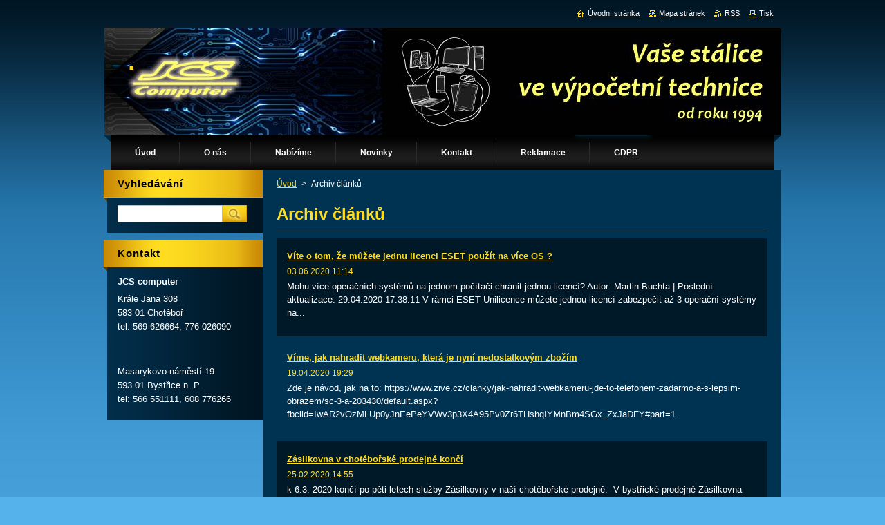

--- FILE ---
content_type: text/html; charset=UTF-8
request_url: https://www.jcscomp.cz/archive/news/newscbm_545569/20/
body_size: 7513
content:
<!--[if lte IE 9]><!DOCTYPE HTML PUBLIC "-//W3C//DTD HTML 4.01 Transitional//EN" "https://www.w3.org/TR/html4/loose.dtd"><![endif]-->
<!DOCTYPE html>
<!--[if IE]><html class="ie" lang="cs"><![endif]-->
<!--[if gt IE 9]><!--> 
<html lang="cs">
<!--<![endif]-->
    <head>
        <!--[if lt IE 8]><meta http-equiv="X-UA-Compatible" content="IE=EmulateIE7"><![endif]--><!--[if IE 8]><meta http-equiv="X-UA-Compatible" content="IE=EmulateIE8"><![endif]--><!--[if IE 9]><meta http-equiv="X-UA-Compatible" content="IE=EmulateIE9"><![endif]-->
        <base href="https://www.jcscomp.cz/">
  <meta charset="utf-8">
  <meta name="description" content="">
  <meta name="keywords" content="">
  <meta name="generator" content="Webnode">
  <meta name="apple-mobile-web-app-capable" content="yes">
  <meta name="apple-mobile-web-app-status-bar-style" content="black">
  <meta name="format-detection" content="telephone=no">
    <link rel="shortcut icon" href="https://f711486662.clvaw-cdnwnd.com/1355b83406e1c48848e5c021b1c246f3/200000042-f0791f26a4/favicon.ico">
<link rel="canonical" href="https://www.jcscomp.cz/archive/news/">
<script type="text/javascript">(function(i,s,o,g,r,a,m){i['GoogleAnalyticsObject']=r;i[r]=i[r]||function(){
			(i[r].q=i[r].q||[]).push(arguments)},i[r].l=1*new Date();a=s.createElement(o),
			m=s.getElementsByTagName(o)[0];a.async=1;a.src=g;m.parentNode.insertBefore(a,m)
			})(window,document,'script','//www.google-analytics.com/analytics.js','ga');ga('create', 'UA-797705-6', 'auto',{"name":"wnd_header"});ga('wnd_header.set', 'dimension1', 'W1');ga('wnd_header.set', 'anonymizeIp', true);ga('wnd_header.send', 'pageview');var pageTrackerAllTrackEvent=function(category,action,opt_label,opt_value){ga('send', 'event', category, action, opt_label, opt_value)};</script>
  <link rel="alternate" type="application/rss+xml" href="https://jcscomp.cz/rss/all.xml" title="">
<!--[if lte IE 9]><style type="text/css">.cke_skin_webnode iframe {vertical-align: baseline !important;}</style><![endif]-->
        <title>Archiv článků :: .</title>
        <meta name="robots" content="index, follow">
        <meta name="googlebot" content="index, follow">
        <link href="https://d11bh4d8fhuq47.cloudfront.net/_system/skins/v9/50000927/css/style.css" rel="stylesheet" type="text/css" media="screen,projection,handheld,tv">
        <link href="https://d11bh4d8fhuq47.cloudfront.net/_system/skins/v9/50000927/css/print.css" rel="stylesheet" type="text/css" media="print">
        <script type="text/javascript" src="https://d11bh4d8fhuq47.cloudfront.net/_system/skins/v9/50000927/js/functions.js"></script>
        <!--[if IE]>
            <script type="text/javascript" src="https://d11bh4d8fhuq47.cloudfront.net/_system/skins/v9/50000927/js/functions-ie.js"></script>
        <![endif]-->
    
				<script type="text/javascript">
				/* <![CDATA[ */
					
					if (typeof(RS_CFG) == 'undefined') RS_CFG = new Array();
					RS_CFG['staticServers'] = new Array('https://d11bh4d8fhuq47.cloudfront.net/');
					RS_CFG['skinServers'] = new Array('https://d11bh4d8fhuq47.cloudfront.net/');
					RS_CFG['filesPath'] = 'https://www.jcscomp.cz/_files/';
					RS_CFG['filesAWSS3Path'] = 'https://f711486662.clvaw-cdnwnd.com/1355b83406e1c48848e5c021b1c246f3/';
					RS_CFG['lbClose'] = 'Zavřít';
					RS_CFG['skin'] = 'default';
					if (!RS_CFG['labels']) RS_CFG['labels'] = new Array();
					RS_CFG['systemName'] = 'Webnode';
						
					RS_CFG['responsiveLayout'] = 0;
					RS_CFG['mobileDevice'] = 0;
					RS_CFG['labels']['copyPasteSource'] = 'Více zde:';
					
				/* ]]> */
				</script><script type="text/javascript" src="https://d11bh4d8fhuq47.cloudfront.net/_system/client/js/compressed/frontend.package.1-3-108.js?ph=f711486662"></script><style type="text/css">#content .diskuze label.postTextLabel {display: inherit !important;}</style></head>
    <body>
    <div id="siteBg">
        <div id="site">
            
            <!-- HEADER -->
            <div id="header">
                <div class="illustration">
                    <div id="logozone">
                        <div id="logo"><a href="home/" title="Přejít na úvodní stránku."><span id="rbcSystemIdentifierLogo">.</span></a></div>                        <p id="moto"><span id="rbcCompanySlogan" class="rbcNoStyleSpan"></span></p>
                    </div>
                    <img src="https://f711486662.clvaw-cdnwnd.com/1355b83406e1c48848e5c021b1c246f3/200000376-94a5994a5b/webjcs26_980.jpg?ph=f711486662" width="979" height="156" alt="">                </div>
            </div>
            <!-- /HEADER -->

            <div class="cleaner"><!-- / --></div>

            <!-- MENU -->
            <script type="text/javascript">
            /* <![CDATA[ */
                RubicusFrontendIns.addAbsoluteHeaderBlockId('menuzone');
            /* ]]> */
            </script>

            


      <div id="menuzone">


		<ul class="menu">
	<li class="first">
  
      <a href="/home/">
    
      <span>Úvod</span>
      
  </a>
  
  </li>
	<li>
  
      <a href="/o-nas/">
    
      <span>O nás</span>
      
  </a>
  
  
	<ul class="level1">
		<li class="first">
  
      <a href="/nabizime/prodej/">
    
      <span>Sortiment</span>
      
  </a>
  
  </li>
		<li>
  
      <a href="/nabizime/sluzby/">
    
      <span>Služby</span>
      
  </a>
  
  
		<ul class="level2">
			<li class="first last">
  
      <a href="/nabizime/sluzby/cenik-sluzeb/">
    
      <span>Ceník služeb</span>
      
  </a>
  
  </li>
		</ul>
		</li>
		<li>
  
      <a href="/certifikace/">
    
      <span>Certifikace</span>
      
  </a>
  
  </li>
		<li>
  
      <a href="/nabizime/reference/">
    
      <span>Reference</span>
      
  </a>
  
  </li>
		<li>
  
      <a href="/nabizime/nase-benefity/">
    
      <span>Naše benefity</span>
      
  </a>
  
  </li>
		<li>
  
      <a href="/historie/">
    
      <span>Historie</span>
      
  </a>
  
  </li>
		<li>
  
      <a href="/ochrana-osobnich-udaju/">
    
      <span>Ochrana osobních údajů</span>
      
  </a>
  
  </li>
		<li class="last">
  
      <a href="/zpetny-odber-elektrozarizeni/">
    
      <span>Zpětný odběr elektrozařízení</span>
      
  </a>
  
  </li>
	</ul>
	</li>
	<li>
  
      <a href="/nabizime/">
    
      <span>Nabízíme</span>
      
  </a>
  
  
	<ul class="level1">
		<li class="first">
  
      <a href="/nabizime/internet/">
    
      <span>Internet</span>
      
  </a>
  
  </li>
		<li>
  
      <a href="/nabizime/antivirove-reseni-eset/">
    
      <span>Antivirové řešení ESET</span>
      
  </a>
  
  </li>
		<li class="last">
  
      <a href="/nabizime/webove-stranky/">
    
      <span>Webové stránky</span>
      
  </a>
  
  </li>
	</ul>
	</li>
	<li>
  
      <a href="/novinky/">
    
      <span>Novinky</span>
      
  </a>
  
  </li>
	<li>
  
      <a href="/kontakt/">
    
      <span>Kontakt</span>
      
  </a>
  
  </li>
	<li>
  
      <a href="/reklamace/">
    
      <span>Reklamace</span>
      
  </a>
  
  
	<ul class="level1">
		<li class="first">
  
      <a href="/reklamace/seznam-servisnich-stredisek/">
    
      <span>Seznam servisních středisek</span>
      
  </a>
  
  </li>
		<li>
  
      <a href="/reklamace/registrace-reklamace/">
    
      <span>Registrace reklamace</span>
      
  </a>
  
  </li>
		<li class="last">
  
      <a href="/reklamace/reklamacni-rad/">
    
      <span>Reklamační řád</span>
      
  </a>
  
  </li>
	</ul>
	</li>
	<li class="last">
  
      <a href="/gdpr/">
    
      <span>GDPR</span>
      
  </a>
  
  
	<ul class="level1">
		<li class="first">
  
      <a href="/gdpr/dokumenty/">
    
      <span>Dokumenty</span>
      
  </a>
  
  </li>
		<li>
  
      <a href="/gdpr/faq-/">
    
      <span>FAQ</span>
      
  </a>
  
  </li>
		<li class="last">
  
      <a href="/gdpr/skoleni-zamestnancu/">
    
      <span>Školení zaměstnanců</span>
      
  </a>
  
  </li>
	</ul>
	</li>
</ul>

      </div>

					
            <!-- /MENU -->

            <div class="cleaner"><!-- / --></div>

            <!-- MAIN -->
            <div id="mainWide">
                <div id="mainContent">

                    <!-- CONTENT -->
                    <div id="contentBg">
                    <div id="content">

                        <!-- NAVIGATOR -->
                        <div id="pageNavigator" class="rbcContentBlock">        <div id="navizone" class="navigator">                       <a class="navFirstPage" href="/home/">Úvod</a>      <span><span> &gt; </span></span>          <span id="navCurrentPage">Archiv článků</span>               </div>              <div class="cleaner"><!-- / --></div>        </div>                        <!-- /NAVIGATOR -->

                        <div class="cleaner"><!-- / --></div>

                        
        
      <div class="box">
        <div class="boxTitle"><h2>Archiv článků</h2></div>
        <div class="boxContentBorder"><div class="boxContent">

		
       
      <div class="article articleBg1">
        <h3><a href="/news/vite-o-tom-ze-muzete-jednu-licenci-eset-pouzit-na-vice-os/">Víte o tom, že můžete  jednu licenci ESET použít na více OS ? </a></h3>
        <ins>03.06.2020 11:14</ins>
        <div class="articleContent">
          
	
		
			
			
				Mohu více operačních systémů na jednom počítači chránit jednou licencí?
			
			
				Autor: Martin Buchta | Poslední aktualizace: 29.04.2020 17:38:11
			
		
		
			
			
				
			
			
				V rámci&nbsp;ESET Unilicence&nbsp;můžete jednou licencí zabezpečit až 3 operační systémy na...
          <div class="cleaner"><!-- / --></div>
        </div>
      </div>
                    
		

			<div class="cleaner"><!-- / --></div>

		
       
      <div class="article articleBg0">
        <h3><a href="/news/vime-jak-nahradit-webkameru-ktera-je-nyni-nedostatkovym-zbozim/">Víme, jak nahradit webkameru, která je nyní nedostatkovým zbožím</a></h3>
        <ins>19.04.2020 19:29</ins>
        <div class="articleContent">
          Zde je návod, jak na to:
https://www.zive.cz/clanky/jak-nahradit-webkameru-jde-to-telefonem-zadarmo-a-s-lepsim-obrazem/sc-3-a-203430/default.aspx?fbclid=IwAR2vOzMLUp0yJnEePeYVWv3p3X4A95Pv0Zr6THshqIYMnBm4SGx_ZxJaDFY#part=1
&nbsp;

          <div class="cleaner"><!-- / --></div>
        </div>
      </div>
                    
		

			<div class="cleaner"><!-- / --></div>

		
       
      <div class="article articleBg1">
        <h3><a href="/news/zasilkovna-v-choteborske-prodejne-konci/">Zásilkovna v chotěbořské prodejně končí</a></h3>
        <ins>25.02.2020 14:55</ins>
        <div class="articleContent">
          k 6.3. 2020 končí po pěti letech služby Zásilkovny v naší chotěbořské prodejně.&nbsp;
V bystřické prodejně Zásilkovna funguje dál.&nbsp;

          <div class="cleaner"><!-- / --></div>
        </div>
      </div>
                    
		

			<div class="cleaner"><!-- / --></div>

		
       
      <div class="article articleBg0">
        <h3><a href="/news/dulezite-upozorneni-k-situaci-na-trhu-spotrebniho-materialu/">Důležité UPOZORNĚNÍ k situaci na trhu spotřebního materiálu </a></h3>
        <ins>25.02.2020 14:36</ins>
        <div class="articleContent">
          
	
		
			
			Vážení obchodní přátelé, odběratelé tonerů a inkoustů,
			
		
		
			
			Zcela jistě jste zaznamenali dění kolem situace s&nbsp;virovou nákazou COVID-19, která má ohnisko v&nbsp;Číně.
			Situace má bohužel nepředstavitelné hranice možných dopadů a šíření. Aktuálně nyní se uzavírají...
          <div class="cleaner"><!-- / --></div>
        </div>
      </div>
                    
		

			<div class="cleaner"><!-- / --></div>

		
       
      <div class="article articleBg1">
        <h3><a href="/news/zvyseni-cen-ssd-ale-i-pametovych-karet-monitoru-apod/">Zvýšení cen SSD, ale i paměťových karet, monitorů apod.</a></h3>
        <ins>12.02.2020 11:42</ins>
        <div class="articleContent">
          nedostatek komponent na světové trhu dělá problémy nejen výrobcům SSD disků, ale i ostatním dodavatelům IT a elektroniky&nbsp;
Po SSD discích začínají stoupat i ceny monitorů.
Myslíme, že je teď ten správný čas pro nákup těchto komodit. Zlevnění je v nedohlednu, továrny nevyrábějí :-(
&nbsp;

          <div class="cleaner"><!-- / --></div>
        </div>
      </div>
                    
		

			<div class="cleaner"><!-- / --></div>

		
       
      <div class="article articleBg0">
        <h3><a href="/news/zastarale-verze-produktu-eset-jiz-nejsou-funkcni/">Zastaralé verze produktů ESET již nejsou funkční</a></h3>
        <ins>12.02.2020 09:43</ins>
        <div class="articleContent">
          Starší verze bezpečnostní produktů ESET nejsou od 8.2.2020 funkční z důvodu chyby v mechanismu, který ověřuje platnost certifikátů jednotlivých modulů. Dotčené klientské i serverové produkty od tohoto data&nbsp;nezajišťují ochranu, a poznáte je dle toho, že:

	nejsou aktivované, a není je možné...
          <div class="cleaner"><!-- / --></div>
        </div>
      </div>
                    
		

			<div class="cleaner"><!-- / --></div>

		
       
      <div class="article articleBg1">
        <h3><a href="/news/prehled-desktopovych-grafickych-cipu/">Přehled desktopových grafických čipů</a></h3>
        <ins>08.03.2019 11:26</ins>
        <div class="articleContent">
          Přinášíme komplexní přehled grafických čipů a modelů grafických karet společností ATI/AMD a NVIDIA, který průběžně doplňujeme o nové modely, abyste tak měli k dispozici i aktuální informace. Doplněno o nové GeForce GTX 1600.
&nbsp;

	
		Přehled desktopových grafických čipů
		ATI Radeon, 7000 – čip...
          <div class="cleaner"><!-- / --></div>
        </div>
      </div>
                    
		

			<div class="cleaner"><!-- / --></div>

		
       
      <div class="article articleBg0">
        <h3><a href="/news/windows-10-update-kb4482887-silne-skrti-vykon-v-nekterych-hrach/">Windows 10 Update KB4482887 silně škrtí výkon v některých hrách</a></h3>
        <ins>08.03.2019 11:24</ins>
        <div class="articleContent">
          
	
		Zrovna včera jsme řešili aktualizaci&nbsp;KB4482887 pro systémy Windows 10, která má řešit výkonnostní dopad oprav pro Spectre. Ty má pomocí Retpoline srazit na zanedbatelné minimum. Ve skutečnosti ale může mít i velice neblahý dopad na výkon.&nbsp;


	
		&nbsp;


	Windows 10 Update...
          <div class="cleaner"><!-- / --></div>
        </div>
      </div>
                    
		

			<div class="cleaner"><!-- / --></div>

		
       
      <div class="article articleBg1">
        <h3><a href="/news/do-30-9-eset-endpoind-encryption-vyhodneji/">Do 30.9. ESET Endpoind Encryption výhodněji !</a></h3>
        <ins>20.07.2018 09:13</ins>
        <div class="articleContent">
          ESET Endpoint Encryption Pro nyní můžete získat za&nbsp;590,- Kč bez DPH místo původních 1090,- Kč&nbsp;za jednu roční licenci. Můžete tedy řešit svoje GDPR ještě levněji. Bližší info na prodejnách

          <div class="cleaner"><!-- / --></div>
        </div>
      </div>
                    
		

			<div class="cleaner"><!-- / --></div>

		
       
      <div class="article articleBg0">
        <h3><a href="/news/informace-o-ochrane-osobnich-udaju/">Informace o ochraně osobních údajů</a></h3>
        <ins>25.05.2018 08:12</ins>
        <div class="articleContent">
          Aktualizovali jsme povinné informace o ochraně osobních údajů. Přečíst si je můžete ZDE

          <div class="cleaner"><!-- / --></div>
        </div>
      </div>
                    
		

			<div class="cleaner"><!-- / --></div>

		
				
        		  

                  
        		   
                        
      
      <div class="pagingInfo">
        Záznamy: <strong>21 - 30 ze 46</strong>
      </div>

		

                        
<div  class="paging">
<a  class="leftEnd"  href="/archive/news/"  title="Přejít na první stránku."><span class="leftEndText">&lt;&lt;</span></a>
<a href="/archive/news/newscbm_545569/10/" class="left" title="Přejít na předchozí stránku." rel="prev"><span class="leftText">&lt;</span></a>
<a href="/archive/news/"><span class="pageText">1</span></a>
<span class="separator"><span class="separatorText">|</span></span>
<a href="/archive/news/newscbm_545569/10/"><span class="pageText">2</span></a>
<span class="separator"><span class="separatorText">|</span></span>
<span  class="selected"><span class="pageText">3</span></span>
<span class="separator"><span class="separatorText">|</span></span>
<a href="/archive/news/newscbm_545569/30/"><span class="pageText">4</span></a>
<span class="separator"><span class="separatorText">|</span></span>
<a href="/archive/news/newscbm_545569/40/"><span class="pageText">5</span></a>
<a href="/archive/news/newscbm_545569/30/" class="right" title="Přejít na následující stránku." rel="next"><span class="rightText">&gt;</span></a>
<a href="/archive/news/newscbm_545569/40/" class="rightEnd" title="Přejít na poslední stránku."><span class="rightEndText">&gt;&gt;</span></a></div>

                        <div class="cleaner"><!-- / --></div>

                   
      	                        
          </div></div>
      </div> 
      
      <div class="cleaner"><!-- / --></div>

		
                    </div>
                    </div>
                    <!-- /CONTENT -->

                    <!-- SIDEBAR -->
                    <div id="sidebar">
                        <div id="sidebarContent">

                            <!-- SEARCH -->
                            

		  <div class="box ">
        <div class="boxTitle"><h2>Vyhledávání</h2></div>
        <div class="boxContentBorder"><div class="boxContent">

		<form action="/search/" method="get" id="fulltextSearch">
        
        <input type="text" name="text" id="fulltextSearchText">
        <input id="fulltextSearchButton" type="image" src="https://d11bh4d8fhuq47.cloudfront.net/_system/skins/v9/50000927/img/search.jpg" title="Hledat">
        <div class="cleaner"><!-- / --></div> 

		</form>

       </div></div>
      </div>

		                            <!-- /SEARCH -->

                            <div class="cleaner"><!-- / --></div>

                            
                            
                            <div class="cleaner"><!-- / --></div>

                            <!-- CONTACT -->
                            

      <div class="box contact">
        <div class="boxTitle"><h2>Kontakt</h2></div>
        <div class="boxContentBorder"><div class="boxContent">
          
		

      <p><strong>JCS computer</strong></p>
      
      
      <p class="address">Krále Jana 308<br />
583 01 Chotěboř<br />
tel: 569 626664, 776 026090</p>

	            
      
      
      <p class="phone"><br />
<br />
Masarykovo náměstí 19<br />
593 01 Bystřice n. P.<br />
tel: 566 551111, 608 776266</p>

	
                 

		
                   
        </div></div>
      </div> 

					
                            <!-- /CONTACT -->

                        </div>
                    </div>
                    <!-- /SIDEBAR -->

                    <hr class="cleaner">

                </div><!-- mainContent -->

            </div>
            <!-- MAIN -->        
            
            <!-- FOOTER -->
            <div id="footer">
                <div id="footerContent">
                    <div id="footerLeft">
                        <span id="rbcFooterText" class="rbcNoStyleSpan">JCS computer  © 2014 Všechna práva vyhrazena.</span>                    </div>
                    <div id="footerRight">
                        <span class="rbcSignatureText"></span>                    </div>
                </div>
            </div>
            <!-- /FOOTER -->

            <table id="links"><tr><td>
                <!-- LANG -->
                <div id="lang">
                    <div id="languageSelect"></div>			
                </div>
                <!-- /LANG -->
            </td><td>
                <!-- LINKS -->
                <div id="link">
                    <span class="homepage"><a href="home/" title="Přejít na úvodní stránku.">Úvodní stránka</a></span>
                    <span class="sitemap"><a href="/sitemap/" title="Přejít na mapu stránek.">Mapa stránek</a></span>
                    <span class="rss"><a href="/rss/" title="RSS kanály">RSS</a></span>
                    <span class="print"><a href="#" onclick="window.print(); return false;" title="Vytisknout stránku">Tisk</a></span>
                </div>
                <!-- /LINKS -->
            </td></tr></table>

        </div>
        <div class="cleaner"><!-- / --></div>
    </div>

    <script src="https://d11bh4d8fhuq47.cloudfront.net/_system/skins/v9/50000927/js/Menu.js" type="text/javascript"></script>

    <script type="text/javascript">
    /* <![CDATA[ */

        build_menu();

    /* ]]> */
    </script>

    <script type="text/javascript">
    /* <![CDATA[ */

        RubicusFrontendIns.addObserver
	({
            onContentChange: function ()
            {
                build_menu();
                setContentSize();
            },

            onStartSlideshow: function()
            {
                $('slideshowControl').innerHTML	= '<span>Pozastavit prezentaci<'+'/span>';
		$('slideshowControl').title = 'Pozastavit automatické procházení obrázků';
		$('slideshowControl').onclick = RubicusFrontendIns.stopSlideshow.bind(RubicusFrontendIns);
            },

            onStopSlideshow: function()
            {
                $('slideshowControl').innerHTML	= '<span>Spustit prezentaci<'+'/span>';
		$('slideshowControl').title = 'Spustit automatické procházení obrázků';
		$('slideshowControl').onclick = RubicusFrontendIns.startSlideshow.bind(RubicusFrontendIns);
            },

            onShowImage: function()
            {
                if (RubicusFrontendIns.isSlideshowMode())
		{
                    $('slideshowControl').innerHTML = '<span>Pozastavit prezentaci<'+'/span>';
                    $('slideshowControl').title	= 'Pozastavit automatické procházení obrázků';
                    $('slideshowControl').onclick = RubicusFrontendIns.stopSlideshow.bind(RubicusFrontendIns);
		}
                setContentSize();
            }
	});

        if (!$('detailScript'))
        {
            window.onload = setContentSize;
        }
        document.body.onresize = setContentSize;
        window.onresize = setContentSize;

        RubicusFrontendIns.addFileToPreload('https://d11bh4d8fhuq47.cloudfront.net/_system/skins/v9/50000927/img/loading.gif');

        RubicusFrontendIns.addFileToPreload('https://d11bh4d8fhuq47.cloudfront.net/_system/skins/v9/50000927/img/menu_hover.jpg');
        RubicusFrontendIns.addFileToPreload('https://d11bh4d8fhuq47.cloudfront.net/_system/skins/v9/50000927/img/submenu_bg.jpg');

    /* ]]> */
    </script>

  <div id="rbcFooterHtml"></div><script type="text/javascript">var keenTrackerCmsTrackEvent=function(id){if(typeof _jsTracker=="undefined" || !_jsTracker){return false;};try{var name=_keenEvents[id];var keenEvent={user:{u:_keenData.u,p:_keenData.p,lc:_keenData.lc,t:_keenData.t},action:{identifier:id,name:name,category:'cms',platform:'WND1',version:'2.1.157'},browser:{url:location.href,ua:navigator.userAgent,referer_url:document.referrer,resolution:screen.width+'x'+screen.height,ip:'3.143.217.23'}};_jsTracker.jsonpSubmit('PROD',keenEvent,function(err,res){});}catch(err){console.log(err)};};</script></body>
</html>

